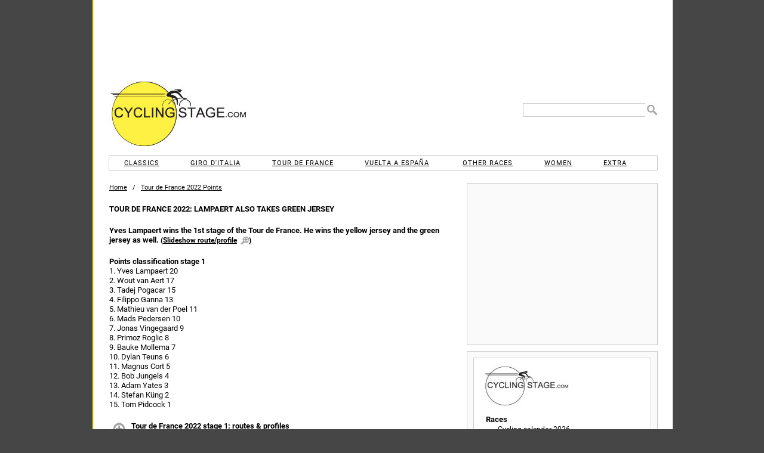

--- FILE ---
content_type: application/javascript
request_url: https://nojazz.eu/nl/client/cyclingstage.com/initiator.js
body_size: 273
content:
(()=>{"use strict";function t(t,e){var i=document.createElement("script");i.type="text/javascript",i.src=t,i.onload=e,document.head.appendChild(i)}const e=JSON.parse('{"W":{"configID":{"tabletDevice":{"mobileLayout":true},"mobileLightbox":"WebAds_Mobile_Lightbox","desktopLightbox":"WebAds_Desktop_Lightbox","mobileSticky":"WebAds_Mobile_Sticky","desktopSticky":"WebAds_Desktop_Sticky","contentContainer":"body > .wrapper","spanLeftID":"WebAds_Desktop_Left","spanRightID":"WebAds_Desktop_Right","relevantScript":"https://webads-cdn.relevant-digital.com/static/tags/64d106b83de7e675eea06701.js","initScript":"https://nojazz.eu/nl/client/cyclingstage.com/init.js","headerScript":"https://nojazz.eu/nl/client/cyclingstage.com/headerCyclingstage.js","customScript":""}}}');var i=function(){t(e.W.configID.headerScript,(function(){var t=document.querySelector("#Lightbox"),e=document.querySelector("#LightboxContainer");t&&e&&t.hasChildNodes()&&(e.style.display="flex")}))};e.W.configID&&e.W.configID.initScript?t(e.W.configID.initScript,(function(){e.W.configID.customScript?t(e.W.configID.customScript,i):i()})):e.W.configID&&e.W.configID.customScript?t(e.W.configID.customScript,i):i()})();